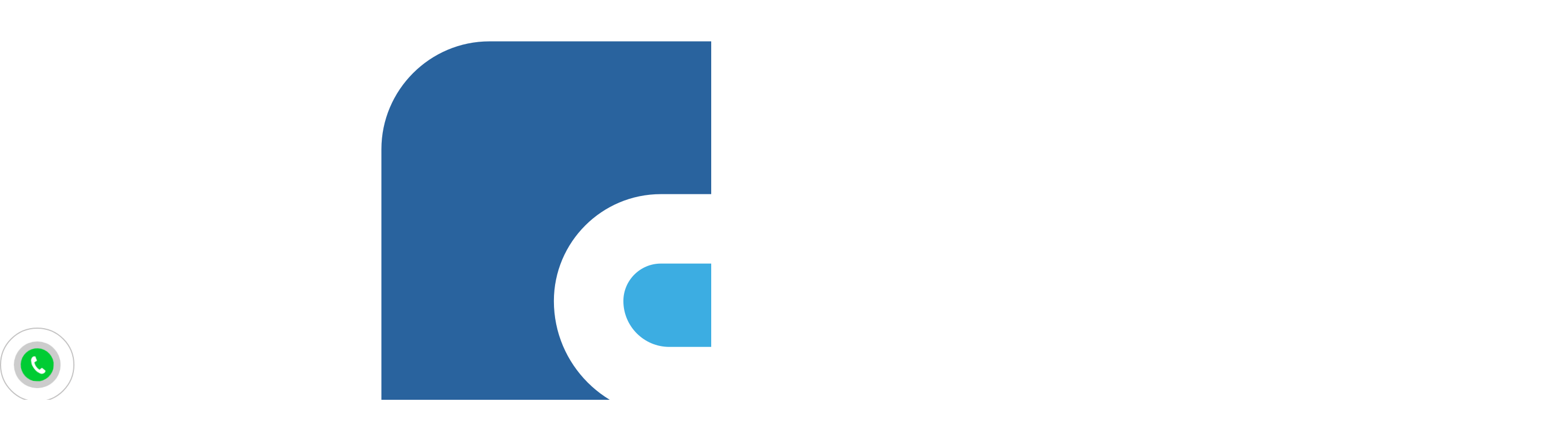

--- FILE ---
content_type: text/html; charset=utf-8
request_url: https://safuco.vn/thi-cong
body_size: 7229
content:

<!DOCTYPE html>
<!--[if IE]><![endif]-->
<!--[if IE 8 ]>
<html dir="ltr" lang="vi" class="ie8"><![endif]-->
<!--[if IE 9 ]>
<html dir="ltr" lang="vi" class="ie9"><![endif]-->
<!--[if (gt IE 9)|!(IE)]><!-->
<html dir="ltr" lang="vi">
<!--<![endif]-->
<head>
    <meta charset="utf-8" />
    <meta name="robots" content="index, follow" />
    <meta http-equiv="X-UA-Compatible" content="IE=edge">
    <meta name="theme-color" content="#FFFFFF"/>
    <title>Thi công</title>
    <base href="https://safuco.vn/" />
                        <meta  property="og:url" content="https://safuco.vn/thi-cong" />
                                <meta  property="og:type" content="article" />
                                <meta  property="og:title" content="Thi công" />
                                <meta  property="og:description" />
                                <meta  name="twitter:card" content="summary" />
                                <meta  name="twitter:title" content="Thi công" />
                                <meta  name="twitter:description" />
                                <meta  property="og:image" content="https://safuco.vn/image/cache/catalog/trang-thong-tin/14-1200x630.jpg" />
                                <meta  name="twitter:image" content="https://safuco.vn/image/cache/catalog/trang-thong-tin/14-1200x630.jpg" />
            
        
    <title>Thi công</title>
            <meta name="description" content="Thi công" />
        <meta name="viewport" content="width=device-width, minimum-scale=1.0, maximum-scale=1.0, user-scalable=no" />
    <link href="//fonts.googleapis.com/css?family=Open+Sans:400,400i,300,700" rel="stylesheet" type="text/css" />
            <link href="catalog/view/theme/translogistic/stylesheet/bootstrap.min.css?v=1593077425" rel="stylesheet" media="screen" />
        <link href="catalog/view/theme/translogistic/stylesheet/font-awesome.min.css?v=1593077425" rel="stylesheet" type="text/css" />
        <link href="catalog/view/theme/translogistic/javascript/jquery/swiper/css/swiper.min.css?v=1593077425" rel="stylesheet" type="text/css" />
        <link href="catalog/view/theme/translogistic/stylesheet/stylesheet.css?v=1593077425" rel="stylesheet" />
        
    <script src="catalog/view/theme/translogistic/javascript/jquery-2.1.1.min.js?v=1593077425" type="text/javascript"></script>
    <script src="catalog/view/theme/translogistic/javascript/jquery/swiper/js/swiper.min.js?v=1593077425" type="text/javascript"></script>
    <script src="catalog/view/theme/translogistic/javascript/bootstrap.min.js?v=1593077425" type="text/javascript"></script>
    <script src="catalog/view/theme/translogistic/javascript/common.js?v=1593077425" type="text/javascript"></script>        <link href="catalog/view/javascript/jquery/magnific/magnific-popup.css" type="text/css" rel="stylesheet" media="screen" />
            <link href="catalog/view/javascript/jquery/datetimepicker/bootstrap-datetimepicker.min.css" type="text/css" rel="stylesheet" media="screen" />
                <script src="catalog/view/javascript/jquery/magnific/jquery.magnific-popup.min.js" type="text/javascript"></script>
            <script src="catalog/view/javascript/jquery/datetimepicker/moment/moment.min.js" type="text/javascript"></script>
            <script src="catalog/view/javascript/jquery/datetimepicker/moment/moment-with-locales.min.js" type="text/javascript"></script>
            <script src="catalog/view/javascript/jquery/datetimepicker/bootstrap-datetimepicker.min.js" type="text/javascript"></script>
                <link href="https://safuco.vn/thi-cong" rel="canonical" />
            <link href="https://safuco.vn/image/catalog/logo/LOGO-SAFUCO-1.png" rel="icon" />
                        <style type="text/css">
            .breadcrumb{
                background-position: center center !important;
                background-size: cover !important;
                background-attachment: fixed !important;
                background: url('https://safuco.vn/image/cache/catalog/background/breadcrumb-1920x900.jpg') no-repeat;
                position: relative;
                background-color:#ccc;
                height: 350px;
                margin-bottom: 100px;
            }

            @media (max-width: 767px) {
                .breadcrumb{
                    height: 200px;
                }
            }
        </style>
        <link href="catalog/view/theme/translogistic/stylesheet_custom/stylesheet.css?v=1593077425" rel="stylesheet" />
</head>
<body>
<header class="header">	
	<div class="container">
		<div class="header-main">
			<div class="row">
				<div class="col-lg-3 col-md-3 col-full-function">
					<a class="link-toggle-slide-menu hidden-lg hidden-md"></a>
					<div class="logo">
						<a href="https://safuco.vn/" class="logo-wrapper ">					
							<img src="https://safuco.vn/image/catalog/logo/LOGO-SAFUCO-1.png" alt="CÔNG TY CỔ PHẦN TẬP ĐOÀN SAFUCO">					
						</a>					
					</div>
					<a href="tel:0989537666" class="icon-option-cart hidden-lg hidden-md"></a>
				</div>
				<div class="col-lg-5 col-md-4">
					<div class="search">
						<div class="header_search search_form">
                            <div id="search" class="input-group">
  <input type="text" name="search" value="" placeholder="Tìm kiếm" class="input-group-field st-default-search-input search-text" />
  <span class="input-group-btn">
    <button type="button" class="btn btn-default btn-lg"><i class="fa fa-search"></i></button>
  </span>
</div>
                        </div> 
					</div>
				</div>
				<div class="col-lg-4 col-md-5 hidden-sm hidden-xs">
					<div class="top-fun">
						<div class="hotline">
							<img src="/image/catalog/icon/hotline.svg" alt="hotline" />
							<div class="hotline-text">
								
								<a href="tel:0989537666">0989537666</a>
								
								<span>Tổng đài miễn phí</span>
							</div>
						</div>
						<div class="hotline">
							<img src="/image/catalog/icon/email.svg" alt="email" />
							<div class="hotline-text">
								
								<a href="mailto:trinhtuancmc@gmail.com">trinhtuancmc@gmail.com</a>
								
								<span>Gửi Email liên hệ</span>
							</div>
						</div>
						
					</div>
				</div>
			</div>
		</div>
	</div>
</header>
    <nav id="menu" class="nav">
        <div class="container">
            <div class="collapse navbar-collapse navbar-ex1-collapse" style="padding: 0; overflow: hidden">
                <ul id="nav" class="nav container">
                                                                        <li class="nav-item"><a href="https://safuco.vn/" class="nav-link" target="_self">Trang chủ</a></li>
                                                                                                <li class="nav-item">
                                <a href="https://safuco.vn/gioi-thieu" class="nav-link" data-toggle="dropdown" target="_self">Giới thiệu <i class="fa fa-angle-down" aria-hidden="true"></i></a>
                                                                <ul class="dropdown-menu">
                                                                                                                    <li class="dropdown-submenu nav-item-lv2"><a href="https://safuco.vn/thu-ngo" class="nav-link" target="_self">Thư ngỏ</a></li>
                                                                                                                                                            <li class="dropdown-submenu nav-item-lv2"><a href="https://safuco.vn/thong-tin-cty" class="nav-link" target="_self">Thông tin CTY</a></li>
                                                                                                                                                            <li class="dropdown-submenu nav-item-lv2"><a href="https://safuco.vn/so-do-to-chuc" class="nav-link" target="_self">Sơ đồ tổ chức</a></li>
                                                                                                                                                            <li class="dropdown-submenu nav-item-lv2"><a href="https://safuco.vn/tam-nhin-su-menh" class="nav-link" target="_self">Tầm nhìn sứ mênh</a></li>
                                                                                                                                                            <li class="dropdown-submenu nav-item-lv2"><a href="https://safuco.vn/gia-tri-cot-loi" class="nav-link" target="_self">Giá trị cốt lõi</a></li>
                                                                                                                                                            <li class="dropdown-submenu nav-item-lv2"><a href="https://safuco.vn/thong-tin-cty" class="nav-link" target="_self">Liên hệ</a></li>
                                                                                                            </ul>
                            </li>
                                                                                                <li class="nav-item">
                                <a href="https://safuco.vn/thiet-ke" class="nav-link" data-toggle="dropdown" target="_self">Thiết kế <i class="fa fa-angle-down" aria-hidden="true"></i></a>
                                                                <ul class="dropdown-menu">
                                                                                                                    <li class="dropdown-submenu nav-item-lv2"><a href="https://safuco.vn/quy-trinh-thiet-ke" class="nav-link" target="_self">Quy trình thiết kế</a></li>
                                                                                                                                                            <li class="dropdown-submenu nav-item-lv2"><a href="https://safuco.vn/thiet-ke-van-phong" class="nav-link" target="_self">Thiết kế văn phòng</a></li>
                                                                                                                                                            <li class="dropdown-submenu nav-item-lv2"><a href="https://safuco.vn/thiet-ke-biet-thu" class="nav-link" target="_self">Thiết kế Biệt thự</a></li>
                                                                                                                                                            <li class="dropdown-submenu nav-item-lv2"><a href="https://safuco.vn/thiet-ke-penhouse" class="nav-link" target="_self">Thiết kế Penhouse</a></li>
                                                                                                                                                            <li class="dropdown-submenu nav-item-lv2"><a href="https://safuco.vn/thiet-ke-can-ho-chung-cu" class="nav-link" target="_self">Thiết kế Căn hộ chung cư</a></li>
                                                                                                                                                            <li class="dropdown-submenu nav-item-lv2"><a href="https://safuco.vn/thiet-ke-nha-pho" class="nav-link" target="_self">Thiết kế Nhà phố</a></li>
                                                                                                                                                            <li class="dropdown-submenu nav-item-lv2"><a href="https://safuco.vn/thiet-ke-khach-san" class="nav-link" target="_self">Thiết kế khách sạn</a></li>
                                                                                                                                                            <li class="dropdown-submenu nav-item-lv2"><a href="https://safuco.vn/thiet-ke-giao-duc" class="nav-link" target="_self">Thiết kế Giáo dục</a></li>
                                                                                                            </ul>
                            </li>
                                                                                                <li class="nav-item">
                                <a href="https://safuco.vn/san-xuat" class="nav-link" data-toggle="dropdown" target="_self">Sản Xuất <i class="fa fa-angle-down" aria-hidden="true"></i></a>
                                                                <ul class="dropdown-menu">
                                                                                                                    <li class="dropdown-submenu nav-item-lv2"><a href="https://safuco.vn/nang-luc-san-xuat" class="nav-link" target="_self">Năng lực sản xuất</a></li>
                                                                                                                                                            <li class="dropdown-submenu nav-item-lv2"><a href="https://safuco.vn/danh-sach-may-moc" class="nav-link" target="_self">Danh sách máy móc</a></li>
                                                                                                                                                            <li class="dropdown-submenu nav-item-lv2"><a href="https://safuco.vn/hinh-anh-xuong" class="nav-link" target="_self">Hình ảnh xưởng</a></li>
                                                                                                            </ul>
                            </li>
                                                                                                <li class="nav-item">
                                <a href="https://safuco.vn/thi-cong" class="nav-link" data-toggle="dropdown" target="_self">Thi công <i class="fa fa-angle-down" aria-hidden="true"></i></a>
                                                                <ul class="dropdown-menu">
                                                                                                                    <li class="dropdown-submenu nav-item-lv2"><a href="https://safuco.vn/ki-hop-dong-thi-cong" class="nav-link" target="_self">Kí hợp đồng thi công</a></li>
                                                                                                                                                            <li class="dropdown-submenu nav-item-lv2"><a href="https://safuco.vn/thi-cong-noi-that" class="nav-link" target="_self">Thi công nội thất</a></li>
                                                                                                            </ul>
                            </li>
                                                                                                <li class="nav-item">
                                <a href="https://safuco.vn/du-an" class="nav-link" data-toggle="dropdown" target="_self">Dự án <i class="fa fa-angle-down" aria-hidden="true"></i></a>
                                                                <ul class="dropdown-menu">
                                                                                                                    <li class="dropdown-submenu nav-item-lv2"><a href="https://safuco.vn/doi-tac-tieu-bieu" class="nav-link" target="_self">Đối tác tiêu biểu</a></li>
                                                                                                                                                            <li class="dropdown-submenu nav-item-lv2"><a href="https://safuco.vn/du-an-tieu-bieu" class="nav-link" target="_self">Dự án tiêu biểu</a></li>
                                                                                                            </ul>
                            </li>
                                                                                                <li class="nav-item"><a href="https://safuco.vn/tin-tuc-safuco" class="nav-link" target="_self">Tin tức SAFUCO</a></li>
                                                            </ul>
            </div>
        </div>
    </nav>
    <div class="c-menu--slide-left">
        <div class="la-scroll-fix-infor-user">
            <div class="la-nav-menu-items">
                <div id="logo"><img src="image/catalog/logo/LOGO-SAFUCO-1.png" alt=""></div>
                <ul class="la-nav-list-items">
                                                                        <li class="ng-scope">
                                <a href="https://safuco.vn/">Trang chủ</a>
                            </li>
                                                                                                <li class="ng-scope ng-has-child1">
                                <a href="#">Giới thiệu 
                                <i class="fa fa-plus fa1" aria-hidden="true"></i>
                                </a>  
                                <ul class="ul-has-child1">
                                                                                                    <li class="ng-scope ng-has-child2">
                                        <a class="dropdown-submenu" target="_self" href="https://safuco.vn/thu-ngo">Thư ngỏ <i class="fa fa-plus fa2" aria-hidden="true"></i></a>
                                                                                    <ul class="ul-has-child2">
                                                                                            </ul>
                                    </li>
                                                                    <li class="ng-scope ng-has-child2">
                                        <a class="dropdown-submenu" target="_self" href="https://safuco.vn/thong-tin-cty">Thông tin CTY <i class="fa fa-plus fa2" aria-hidden="true"></i></a>
                                                                                    <ul class="ul-has-child2">
                                                                                            </ul>
                                    </li>
                                                                    <li class="ng-scope ng-has-child2">
                                        <a class="dropdown-submenu" target="_self" href="https://safuco.vn/so-do-to-chuc">Sơ đồ tổ chức <i class="fa fa-plus fa2" aria-hidden="true"></i></a>
                                                                                    <ul class="ul-has-child2">
                                                                                            </ul>
                                    </li>
                                                                    <li class="ng-scope ng-has-child2">
                                        <a class="dropdown-submenu" target="_self" href="https://safuco.vn/tam-nhin-su-menh">Tầm nhìn sứ mênh <i class="fa fa-plus fa2" aria-hidden="true"></i></a>
                                                                                    <ul class="ul-has-child2">
                                                                                            </ul>
                                    </li>
                                                                    <li class="ng-scope ng-has-child2">
                                        <a class="dropdown-submenu" target="_self" href="https://safuco.vn/gia-tri-cot-loi">Giá trị cốt lõi <i class="fa fa-plus fa2" aria-hidden="true"></i></a>
                                                                                    <ul class="ul-has-child2">
                                                                                            </ul>
                                    </li>
                                                                    <li class="ng-scope ng-has-child2">
                                        <a class="dropdown-submenu" target="_self" href="https://safuco.vn/thong-tin-cty">Liên hệ <i class="fa fa-plus fa2" aria-hidden="true"></i></a>
                                                                                    <ul class="ul-has-child2">
                                                                                            </ul>
                                    </li>
                                                                </ul>
                            </li>
                                                                                                <li class="ng-scope ng-has-child1">
                                <a href="#">Thiết kế 
                                <i class="fa fa-plus fa1" aria-hidden="true"></i>
                                </a>  
                                <ul class="ul-has-child1">
                                                                                                    <li class="ng-scope ng-has-child2">
                                        <a class="dropdown-submenu" target="_self" href="https://safuco.vn/quy-trinh-thiet-ke">Quy trình thiết kế <i class="fa fa-plus fa2" aria-hidden="true"></i></a>
                                                                                    <ul class="ul-has-child2">
                                                                                            </ul>
                                    </li>
                                                                    <li class="ng-scope ng-has-child2">
                                        <a class="dropdown-submenu" target="_self" href="https://safuco.vn/thiet-ke-van-phong">Thiết kế văn phòng <i class="fa fa-plus fa2" aria-hidden="true"></i></a>
                                                                                    <ul class="ul-has-child2">
                                                                                            </ul>
                                    </li>
                                                                    <li class="ng-scope ng-has-child2">
                                        <a class="dropdown-submenu" target="_self" href="https://safuco.vn/thiet-ke-biet-thu">Thiết kế Biệt thự <i class="fa fa-plus fa2" aria-hidden="true"></i></a>
                                                                                    <ul class="ul-has-child2">
                                                                                            </ul>
                                    </li>
                                                                    <li class="ng-scope ng-has-child2">
                                        <a class="dropdown-submenu" target="_self" href="https://safuco.vn/thiet-ke-penhouse">Thiết kế Penhouse <i class="fa fa-plus fa2" aria-hidden="true"></i></a>
                                                                                    <ul class="ul-has-child2">
                                                                                            </ul>
                                    </li>
                                                                    <li class="ng-scope ng-has-child2">
                                        <a class="dropdown-submenu" target="_self" href="https://safuco.vn/thiet-ke-can-ho-chung-cu">Thiết kế Căn hộ chung cư <i class="fa fa-plus fa2" aria-hidden="true"></i></a>
                                                                                    <ul class="ul-has-child2">
                                                                                            </ul>
                                    </li>
                                                                    <li class="ng-scope ng-has-child2">
                                        <a class="dropdown-submenu" target="_self" href="https://safuco.vn/thiet-ke-nha-pho">Thiết kế Nhà phố <i class="fa fa-plus fa2" aria-hidden="true"></i></a>
                                                                                    <ul class="ul-has-child2">
                                                                                            </ul>
                                    </li>
                                                                    <li class="ng-scope ng-has-child2">
                                        <a class="dropdown-submenu" target="_self" href="https://safuco.vn/thiet-ke-khach-san">Thiết kế khách sạn <i class="fa fa-plus fa2" aria-hidden="true"></i></a>
                                                                                    <ul class="ul-has-child2">
                                                                                            </ul>
                                    </li>
                                                                    <li class="ng-scope ng-has-child2">
                                        <a class="dropdown-submenu" target="_self" href="https://safuco.vn/thiet-ke-giao-duc">Thiết kế Giáo dục <i class="fa fa-plus fa2" aria-hidden="true"></i></a>
                                                                                    <ul class="ul-has-child2">
                                                                                            </ul>
                                    </li>
                                                                </ul>
                            </li>
                                                                                                <li class="ng-scope ng-has-child1">
                                <a href="#">Sản Xuất 
                                <i class="fa fa-plus fa1" aria-hidden="true"></i>
                                </a>  
                                <ul class="ul-has-child1">
                                                                                                    <li class="ng-scope ng-has-child2">
                                        <a class="dropdown-submenu" target="_self" href="https://safuco.vn/nang-luc-san-xuat">Năng lực sản xuất <i class="fa fa-plus fa2" aria-hidden="true"></i></a>
                                                                                    <ul class="ul-has-child2">
                                                                                            </ul>
                                    </li>
                                                                    <li class="ng-scope ng-has-child2">
                                        <a class="dropdown-submenu" target="_self" href="https://safuco.vn/danh-sach-may-moc">Danh sách máy móc <i class="fa fa-plus fa2" aria-hidden="true"></i></a>
                                                                                    <ul class="ul-has-child2">
                                                                                            </ul>
                                    </li>
                                                                    <li class="ng-scope ng-has-child2">
                                        <a class="dropdown-submenu" target="_self" href="https://safuco.vn/hinh-anh-xuong">Hình ảnh xưởng <i class="fa fa-plus fa2" aria-hidden="true"></i></a>
                                                                                    <ul class="ul-has-child2">
                                                                                            </ul>
                                    </li>
                                                                </ul>
                            </li>
                                                                                                <li class="ng-scope ng-has-child1">
                                <a href="#">Thi công 
                                <i class="fa fa-plus fa1" aria-hidden="true"></i>
                                </a>  
                                <ul class="ul-has-child1">
                                                                                                    <li class="ng-scope ng-has-child2">
                                        <a class="dropdown-submenu" target="_self" href="https://safuco.vn/ki-hop-dong-thi-cong">Kí hợp đồng thi công <i class="fa fa-plus fa2" aria-hidden="true"></i></a>
                                                                                    <ul class="ul-has-child2">
                                                                                            </ul>
                                    </li>
                                                                    <li class="ng-scope ng-has-child2">
                                        <a class="dropdown-submenu" target="_self" href="https://safuco.vn/thi-cong-noi-that">Thi công nội thất <i class="fa fa-plus fa2" aria-hidden="true"></i></a>
                                                                                    <ul class="ul-has-child2">
                                                                                            </ul>
                                    </li>
                                                                </ul>
                            </li>
                                                                                                <li class="ng-scope ng-has-child1">
                                <a href="#">Dự án 
                                <i class="fa fa-plus fa1" aria-hidden="true"></i>
                                </a>  
                                <ul class="ul-has-child1">
                                                                                                    <li class="ng-scope ng-has-child2">
                                        <a class="dropdown-submenu" target="_self" href="https://safuco.vn/doi-tac-tieu-bieu">Đối tác tiêu biểu <i class="fa fa-plus fa2" aria-hidden="true"></i></a>
                                                                                    <ul class="ul-has-child2">
                                                                                            </ul>
                                    </li>
                                                                    <li class="ng-scope ng-has-child2">
                                        <a class="dropdown-submenu" target="_self" href="https://safuco.vn/du-an-tieu-bieu">Dự án tiêu biểu <i class="fa fa-plus fa2" aria-hidden="true"></i></a>
                                                                                    <ul class="ul-has-child2">
                                                                                            </ul>
                                    </li>
                                                                </ul>
                            </li>
                                                                                                <li class="ng-scope">
                                <a href="https://safuco.vn/tin-tuc-safuco">Tin tức SAFUCO</a>
                            </li>
                                                            </ul>
            </div>
        </div>
    </div>
<script>
    $(document).ready(function ($) 
    {
        $('.nav-link').click(function(){
            window.location.href = $(this).attr('href')
        })
        awe_backtotop();
        awe_category();
        awe_menumobile();
        $('.link-toggle-slide-menu').click(function() 
            {
                $(".c-menu--slide-left").addClass('active');
                $(".backdrop__body-backdrop___1rvky").addClass('active');
            }
        );
        $('#close-nav').click(function() 
            {
                $(".c-menu--slide-left").removeClass('active');
                $(".backdrop__body-backdrop___1rvky").removeClass('active');
            }
        );
        $('.backdrop__body-backdrop___1rvky').click(function() 
            {
                $(".c-menu--slide-left").removeClass('active');
                $(".backdrop__body-backdrop___1rvky").removeClass('active');
            }
        );
        $('.ng-has-child1 a .fa1').on('click', function(e)
            {
                e.preventDefault();
                var $this = $(this);
                $this.parents('.ng-has-child1').find('.ul-has-child1').stop().slideToggle();
                $(this).toggleClass('active');
                return false;
            }
        );
        $('.ng-has-child1 .ul-has-child1 .ng-has-child2 a .fa2').on('click', function(e)
            {
                e.preventDefault();
                var $this = $(this);
                $this.parents('.ng-has-child1 .ul-has-child1 .ng-has-child2').find('.ul-has-child2').stop().slideToggle();
                $(this).toggleClass('active');
                return false;
            }
        );
        function awe_category()
        {
            $('.nav-category .fa-angle-down').click(function(e)
                {
                    $(this).parent().toggleClass('active');
                }
            );
        }window.awe_category=awe_category;
        function awe_menumobile()
        {
            $('.menu-bar').click(function(e){
                e.preventDefault();
                $('#nav').toggleClass('open');
            });
            $('#nav .fa').click(function(e){        
                e.preventDefault();
                $(this).parent().parent().toggleClass('open');
            });
        }window.awe_menumobile=awe_menumobile;
        function awe_accordion()
        {
            $('.accordion .nav-link').click(function(e){
                e.preventDefault;
                $(this).parent().toggleClass('active');
            })
        }window.awe_accordion=awe_accordion;
        $('.dropdown-toggle').click(function() 
            {
                $(this).parent().toggleClass('open');   
            }
        );
        $('body').click(function(event) 
            {
                if (!$(event.target).closest('.dropdown').length) 
                {
                    $('.dropdown').removeClass('open');
                };
            }
        ); 
        function awe_backtotop() 
        { 
            if ($('.back-to-top').length) 
            {
                var scrollTrigger = 100,
                    backToTop = function () 
                    {
                        var scrollTop = $(window).scrollTop();
                        if (scrollTop > scrollTrigger) {
                            $('.back-to-top').addClass('show');
                        } else {
                            $('.back-to-top').removeClass('show');
                        }
                    };
                backToTop();
                $(window).on('scroll', function () 
                    {
                        backToTop();
                    }
                );
                $('.back-to-top').on('click', function (e) 
                    {
                        e.preventDefault();
                        $('html,body').animate({
                            scrollTop: 0
                        }, 700);
                    }
                );
            }
        }; 
        window.awe_backtotop=awe_backtotop;
    }
    );
</script>  
<section class="breadcrumb">
    <div class="container">
        <div class="title-command-wrapper">
                                                                                                                    <h2 class="title" title="Thi công">Thi công</h2>
                                        <ul class="bread-crumb">
                                    <li><a href="https://safuco.vn/">Trang chủ&nbsp;></a></li>
                                    <li><a href="https://safuco.vn/thi-cong">Thi công&nbsp;</a></li>
                            </ul>
        </div>
    </div>
</section>
<ol itemscope itemtype="http://schema.org/BreadcrumbList" class="hidden">
    <div class="container">
                            <li itemprop="itemListElement" itemscope itemtype="http://schema.org/ListItem">
                <a itemprop="item" href="https://safuco.vn/">
                    <span itemprop="name">Trang chủ</span>
                </a>
                <meta itemprop="position" content="1"/>
            </li>
                                <li itemprop="itemListElement" itemscope itemtype="http://schema.org/ListItem">
                <a itemprop="item" href="https://safuco.vn/thi-cong">
                    <span itemprop="name">Thi công</span>
                </a>
                <meta itemprop="position" content="2"/>
            </li>
                        </div>
</ol>
<div class="container">
    <div class="row">
                    
                        <div class="aside-item collection-category blog-category col-sm-3">
                <div class="heading">
            		<h2 class="title-head"><span><i class="fa fa-ship" aria-hidden="true"></i> Danh mục bài viết</span></h2>
            	</div>
                <div class="aside-content">
                    <div class="nav-category navbar-toggleable-md">
                        <ul class="nav navbar-pills">
                                                            <li class="nav-item "><a href="https://safuco.vn/ki-hop-dong-thi-cong" class="nav-link">Kí hợp đồng thi công</a></li>
                                                            <li class="nav-item "><a href="https://safuco.vn/thi-cong-noi-that" class="nav-link">Thi công nội thất </a></li>
                                                    </ul>
                    </div>
                </div>
            </div>
                                                        <div id="content" class="col-sm-9 section-news">
            
            <h1>Thi công</h1>
            <div class="row">
                                                                    <div class="col-sm-12">
                    <div class="new-description">
                        <p class="description_short"><strong></strong></p>
                        <p>Safuco Thi công dự án theo quy trình như sau:</p>
<p style="text-align: center;"><img src="https://safuco.vn/image/catalog/trang-thong-tin/10.png" alt="" width="1381" height="829" /></p>
                    </div>
                </div>
                                                                    <div class="related-news">
                    <hr style="margin-bottom: 10px;"/>
                    <h5 style="margin-bottom: 20px;"><strong>Nội dung liên quan</strong></h5>
                    <div id="news-carousel" class="swiper-container">
                        <div class="swiper-wrapper">
                                                            <div class="swiper-slide blog-item">
                                        <a href="https://safuco.vn/ki-hop-dong-thi-cong" class="new-image">
                                            <img src="https://safuco.vn/image/cache/catalog/trang-thong-tin/1-400x300.jpg" alt="Kí hợp đồng thi công"/>
                                        </a>
                                        <h4 class="blog-item-name margin-top-10">
                                            <a href="https://safuco.vn/ki-hop-dong-thi-cong">
                                                Kí hợp đồng thi công
                                            </a>
                                        </h4>
                                        <p class="blog-item-summary margin-bottom-5">
                                            <i class="fa fa-calendar" aria-hidden="true"></i> 
                                            31-07-2020
                                        </p>
                                </div>
                                                            <div class="swiper-slide blog-item">
                                        <a href="https://safuco.vn/thi-cong-noi-that" class="new-image">
                                            <img src="https://safuco.vn/image/cache/catalog/trang-thong-tin/10-400x300.jpg" alt="Thi công nội thất "/>
                                        </a>
                                        <h4 class="blog-item-name margin-top-10">
                                            <a href="https://safuco.vn/thi-cong-noi-that">
                                                Thi công nội thất 
                                            </a>
                                        </h4>
                                        <p class="blog-item-summary margin-bottom-5">
                                            <i class="fa fa-calendar" aria-hidden="true"></i> 
                                            31-07-2020
                                        </p>
                                </div>
                                                    </div>
                    </div>
                    <div class="swiper-pagination news-carousel"></div>
                    <div class="swiper-pager">
                        <div class="swiper-button-next"></div>
                        <div class="swiper-button-prev"></div>
                    </div>
                            <script type="text/javascript">
                                $(document).ready(function(){
                                    var swiper = new Swiper('#news-carousel', {
                                        slidesPerView: 4,
                                        autoplay: 2500,
                                        spaceBetween: 30,
                                        pagination: {
                                            el: '.swiper-pagination',
                                            clickable: true,
                                        },
                                        breakpoints: {
                                            640: {
                                                slidesPerView: 1,
                                                spaceBetween: 20,
                                            },
                                            768: {
                                                slidesPerView: 3,
                                                spaceBetween: 40,
                                            },
                                            1024: {
                                                slidesPerView: 4,
                                                spaceBetween: 50,
                                            },
                                        }
                                    });
                                });
                            </script>
                    </div>
                                
            </div>
        </div>
        
    </div>
    
    <script type="text/javascript">
        $('button[id^=\'button-upload\']').on('click', function () {
            var node = this;

            $('#form-upload').remove();

            $('body').prepend('<form enctype="multipart/form-data" id="form-upload" style="display: none;"><input type="file" name="file" /></form>');

            $('#form-upload input[name=\'file\']').trigger('click');

            if (typeof timer != 'undefined') {
                clearInterval(timer);
            }

            timer = setInterval(function () {
                if ($('#form-upload input[name=\'file\']').val() != '') {
                    clearInterval(timer);

                    $.ajax({
                        url: '/tool/upload',
                        type: 'post',
                        dataType: 'json',
                        data: new FormData($('#form-upload')[0]),
                        cache: false,
                        contentType: false,
                        processData: false,
                        beforeSend: function () {
                            $(node).button('loading');
                        },
                        complete: function () {
                            $(node).button('reset');
                        },
                        success: function (json) {
                            $('.text-danger').remove();

                            if (json['error']) {
                                $(node).parent().find('input').after('<div class="text-danger">' + json['error'] + '</div>');
                            }

                            if (json['success']) {
                                alert(json['success']);

                                $(node).parent().find('input').val(json['code']);
                            }
                        },
                        error: function (xhr, ajaxOptions, thrownError) {
                            alert(thrownError + "\r\n" + xhr.statusText + "\r\n" + xhr.responseText);
                        }
                    });
                }
            }, 500);
        });
    </script>
    <script type="text/javascript">
        $('#comment').delegate('.pagination a', 'click', function (e) {
            e.preventDefault();

            $('#comment').fadeOut('slow');

            $('#comment').load(this.href);

            $('#comment').fadeIn('slow');
        });

        $('#comment').load('/new/new/comment&new_id=35');

        $('#button-comment').on('click', function () {
            $.ajax({
                url: '/new/new/write&new_id=35',
                type: 'post',
                dataType: 'json',
                data: $("#form-comment").serialize(),
                beforeSend: function () {
                    $('#button-comment').button('loading');
                },
                complete: function () {
                    $('#button-comment').button('reset');
                },
                success: function (json) {
                    $('.alert-dismissible').remove();

                    if (json['error']) {
                        $('#comment').after('<div class="alert alert-danger alert-dismissible"><i class="fa fa-exclamation-circle"></i> ' + json['error'] + '</div>');
                    }

                    if (json['success']) {
                        $('#comment').after('<div class="alert alert-success alert-dismissible"><i class="fa fa-check-circle"></i> ' + json['success'] + '</div>');

                        $('input[name=\'name\']').val('');
                        $('textarea[name=\'text\']').val('');
                    }
                }
            });
        });

        $(document).ready(function () {
            $('.thumbnails').magnificPopup({
                type: 'image',
                delegate: 'a',
                gallery: {
                    enabled: true
                }
            });
        });
        </script>
</div>
<div class="container">
</div>  <div class="backdrop__body-backdrop___1rvky"></div>
<script>
	$('.link-toggle-slide-menu').click(function() {
		$(".c-menu--slide-left").addClass('active');
		$(".backdrop__body-backdrop___1rvky").addClass('active');
	});
	$('#close-nav').click(function() {
		$(".c-menu--slide-left").removeClass('active');
		$(".backdrop__body-backdrop___1rvky").removeClass('active');
	});
	$('.backdrop__body-backdrop___1rvky').click(function() {
		$(".c-menu--slide-left").removeClass('active');
		$(".backdrop__body-backdrop___1rvky").removeClass('active');
	});
</script>
<footer class="footer">
    <div class="site-footer">
        <div class="container">
            <div class="footer-inner padding-top-25 padding-bottom-10">
                <div class="row">
                <div class="col-xs-12 col-sm-12 col-md-4 col-lg-4">
                    <div><h3><a href=""><img src="https://safuco.vn/image/catalog/logo/LOGO-SAFUCO-1.png"></a></h3></div>
                    <ul class="list-menu">
                        <li> Theo nhu cầu tất yếu của thị trường, ngành nội thất trong nước và thế giới đang phát triển mạnh mẽ đòi hỏi chất lượng tốt hơn, tiến độ hoàn thành nhanh hơn. SAFUCO là sự lựa chọn tin cậy và cam kết mang lại cho Quý Đối tác, khách hàng sản phẩm, dịch vụ tốt nhất.
</li>
                    </ul>
                </div>
                <div class="col-xs-12 col-sm-4 col-md-4 col-lg-4">
                    <div class="footer-widget no-border">
                        <h3> Liên hệ với chúng tôi</h3>

                        <ul class="widget-menu contact-info-page">
                        
                            <li><span><i class="fa fa-map-marker" aria-hidden="true"></i></span> Số nhà 35, XN May Minh Hà, xã Hoài Đức, TP Hà Nội </li>
                            <li><span><i class="fa fa-map-marker" aria-hidden="true"></i></span>  31 thôn Thượng Thụy, xã Hoài Đức, Hà Nội </li>
                            <li><span><i class="fa fa-phone" aria-hidden="true"></i></span>SĐT: <a href="tel:0989537666"> 0989537666</a></li>
                            <li><span><i class="fa fa-envelope-o" aria-hidden="true"></i></span> <a href="mailto:trinhtuancmc@gmail.com">trinhtuancmc@gmail.com</a></li>
                        </ul>

                        <div class="wi-separator"></div>

                        <p></p>
                    </div>
                        
                </div>
                <div class="col-xs-12 col-sm-4 col-md-4 col-lg-4">
                        <div id="fb-root"></div>
                                                    <div class="fb-page" data-href="https://www.facebook.com/safuco.furniture/?__tn__=%2Cd%2CP-R&amp;eid=ARD-aUdbElqd0_O80V6F6qgCZtyY4iGL_WiN3S-Apd--wYBvTssr7-nXL2BM1Ye_Q8m2T4P569xs7SkW" data-small-header="false"
                                data-adapt-container-width="true" data-hide-cover="false" data-show-facepile="true">
                            </div>
                                        </div>
                <!--                                        <div class="col-xs-6 col-sm-4 col-md-2 col-lg-2">
                        <h3></h3>
                        <ul class="list-menu">
                                                    </ul>
                    </div>
                                                        <div class="col-xs-6 col-sm-4 col-md-2 col-lg-2">
                        <h3></h3>
                        <ul class="list-menu">
                                                    </ul>
                    </div>
                -->
            </div>
            </div>
        </div>
    </div>
    <div class="copyright clearfix">
    <div class="container">
        &copy; Copyright 2020-2026 CÔNG TY CỔ PHẦN TẬP ĐOÀN SAFUCO. Thiết kế bởi <a target="_blank" href="https://www.zozo.vn/thiet-ke-website-ban-hang?utm_source=safuco.vn&utm_medium=referral&utm_campaign=admincopyright&utm_term=footerurl&utm_content=footer?utm_source=safuco.vn&utm_medium=referral&utm_campaign=copyrightwebdesign&utm_term=footerurl&utm_content=footer">Zozo Web</a>
    </div>

<div class="btn-wrapper back-to-top show">
	<a href="#top" class="btn btn-transparent"><i class="fa fa-angle-up"></i></a>
</div>
<script>
    $('.back-to-top').on('click', function (e) {
		e.preventDefault();
		$('html,body').animate({
			scrollTop: 0
		}, 700);
	});
</script>

</footer>

<!-- Html Tag-->
    <link href="catalog/view/theme/default/stylesheet/callnow.min.css" type="text/css" rel="stylesheet" media="screen" />
<div class="callnow-button-box">
            <link href="catalog/view/theme/default/stylesheet/animate.css" type="text/css" rel="stylesheet" media="screen" />
        <a href="tel:02466663933" mypage="" rel="nofollow">
            <div class="callnowone">
                <div class="animated infinite zoomIn callnow-circle"></div>
                <div class="animated infinite pulse callnow-circle-fill"></div>
                <div class="animated infinite tada callnow-img-circle"></div>
            </div>
        </a>
        </div>
<style type="text/css">
    .callnow-img-circle,.callnow-circle-fill{
        background-color: ;
    }
    .callnow-button-box{
        background-color: ;
    }
    .callnow-circle{
        border-color: ;
    }
</style>


<!-- Facebook script -->
<div id="fb-root"></div>
<script type="text/javascript">
    (function (d, s, id) {
        var js, fjs = d.getElementsByTagName(s)[0];
        if (d.getElementById(id)) return;
        js = d.createElement(s);
        js.id = id;
        js.src = "//connect.facebook.net/vi_VN/sdk.js#xfbml=1&version=v2.10&appId=829732533863539";
        fjs.parentNode.insertBefore(js, fjs);
    }(document, 'script', 'facebook-jssdk'));
</script>

<!-- Google Plus script -->
<script type="text/javascript">
    window.___gcfg = {lang: 'vi'};
    (function () {
        var po = document.createElement('script');
        po.type = 'text/javascript';
        po.async = true;
        po.src = 'https://apis.google.com/js/plusone.js';
        var s = document.getElementsByTagName('script')[0];
        s.parentNode.insertBefore(po, s);
    })();
</script>

<!-- Zalo -->
<script src="https://sp.zalo.me/plugins/sdk.js"></script>

</body></html>

--- FILE ---
content_type: image/svg+xml
request_url: https://safuco.vn/image/catalog/icon/hotline.svg
body_size: 506
content:
<?xml version="1.0" encoding="iso-8859-1"?>
<!-- Generator: Adobe Illustrator 19.0.0, SVG Export Plug-In . SVG Version: 6.00 Build 0)  -->
<svg version="1.1" id="Layer_1" xmlns="http://www.w3.org/2000/svg" xmlns:xlink="http://www.w3.org/1999/xlink" x="0px" y="0px"
	 viewBox="0 0 512 512" style="enable-background:new 0 0 512 512;" xml:space="preserve">
<g>
	<path style="fill:#F14742;" d="M89.461,132.438c-22.804,0-41.29,18.486-41.29,41.29s18.486,41.29,41.29,41.29
		c1.399,0,2.728-0.072,4.093-0.207l0.003-82.166C92.193,132.51,90.861,132.438,89.461,132.438z"/>
	<path style="fill:#F14742;" d="M422.539,132.438c22.804,0,41.29,18.486,41.29,41.29s-18.486,41.29-41.29,41.29
		c-1.399,0-2.728-0.072-4.093-0.207l-0.003-82.166C419.807,132.51,421.139,132.438,422.539,132.438z"/>
	<path style="fill:#F14742;" d="M459.181,512C443.375,414.029,358.433,339.201,256,339.201
		c-102.432,0-187.374,74.828-203.181,172.799H459.181z"/>
</g>
<circle style="fill:#FAB9A7;" cx="256" cy="173.728" r="132.437"/>
<path style="fill:#463836;" d="M256,257.717l-147.106-0.002c-3.089,0-5.918-1.723-7.336-4.467
	c-12.618-24.414-19.289-51.911-19.289-79.517C82.27,77.934,160.205,0,256,0s173.73,77.934,173.73,173.729
	c0,27.608-6.67,55.106-19.289,79.519c-2.093,4.053-7.077,5.641-11.127,3.544c-4.052-2.094-5.639-7.077-3.544-11.127
	c11.576-22.394,17.444-46.596,17.444-71.934c0-86.689-70.526-157.214-157.214-157.214S98.786,87.041,98.786,173.729
	c0,23.662,5.118,46.333,15.222,67.468L256,241.199c4.561,0,8.258,3.697,8.258,8.258S260.561,257.717,256,257.717z"/>
<g>
</g>
<g>
</g>
<g>
</g>
<g>
</g>
<g>
</g>
<g>
</g>
<g>
</g>
<g>
</g>
<g>
</g>
<g>
</g>
<g>
</g>
<g>
</g>
<g>
</g>
<g>
</g>
<g>
</g>
</svg>
